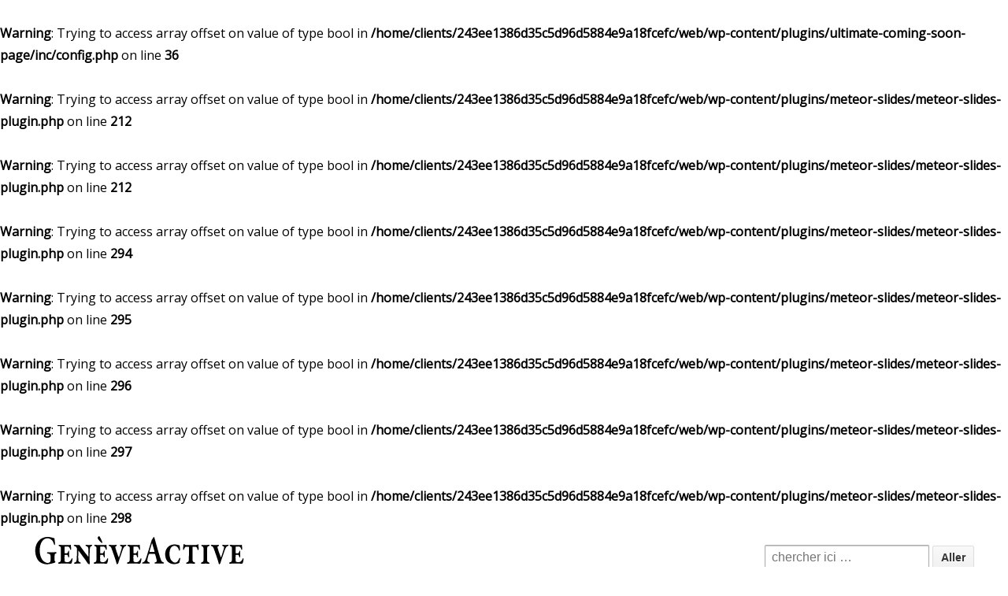

--- FILE ---
content_type: text/html; charset=UTF-8
request_url: https://www.geneveactive.ch/rencontres-theatrales/rencontres-2012/calendrier-des-rencontres/
body_size: 10568
content:
<br />
<b>Warning</b>:  Trying to access array offset on value of type bool in <b>/home/clients/243ee1386d35c5d96d5884e9a18fcefc/web/wp-content/plugins/ultimate-coming-soon-page/inc/config.php</b> on line <b>36</b><br />
<br />
<b>Warning</b>:  Trying to access array offset on value of type bool in <b>/home/clients/243ee1386d35c5d96d5884e9a18fcefc/web/wp-content/plugins/meteor-slides/meteor-slides-plugin.php</b> on line <b>212</b><br />
<br />
<b>Warning</b>:  Trying to access array offset on value of type bool in <b>/home/clients/243ee1386d35c5d96d5884e9a18fcefc/web/wp-content/plugins/meteor-slides/meteor-slides-plugin.php</b> on line <b>212</b><br />
<!doctype html>
<!--[if !IE]>      <html class="no-js non-ie" lang="fr-FR"> <![endif]-->
<!--[if IE 7 ]>    <html class="no-js ie7" lang="fr-FR"> <![endif]-->
<!--[if IE 8 ]>    <html class="no-js ie8" lang="fr-FR"> <![endif]-->
<!--[if IE 9 ]>    <html class="no-js ie9" lang="fr-FR"> <![endif]-->
<!--[if gt IE 9]><!--> <html class="no-js" lang="fr-FR"> <!--<![endif]-->
<!--[if lt IE 9]> 
 <script> document.createElement("mytext"); </script>
<![endif]-->
<head>

<meta charset="UTF-8" />
<meta name="viewport" content="width=device-width, user-scalable=no, initial-scale=1.0, minimum-scale=1.0, maximum-scale=1.0">

<title>Calendrier des rencontres &#124; Rencontres théâtrales 2012/13</title>

<link rel="profile" href="https://gmpg.org/xfn/11" />
<link rel="pingback" href="https://www.geneveactive.ch/rencontres-theatrales/xmlrpc.php" />

<link rel="stylesheet" type="text/css" href="https://fonts.googleapis.com/css?family=Open+Sans">
<br />
<b>Warning</b>:  Trying to access array offset on value of type bool in <b>/home/clients/243ee1386d35c5d96d5884e9a18fcefc/web/wp-content/plugins/meteor-slides/meteor-slides-plugin.php</b> on line <b>294</b><br />
<br />
<b>Warning</b>:  Trying to access array offset on value of type bool in <b>/home/clients/243ee1386d35c5d96d5884e9a18fcefc/web/wp-content/plugins/meteor-slides/meteor-slides-plugin.php</b> on line <b>295</b><br />
<br />
<b>Warning</b>:  Trying to access array offset on value of type bool in <b>/home/clients/243ee1386d35c5d96d5884e9a18fcefc/web/wp-content/plugins/meteor-slides/meteor-slides-plugin.php</b> on line <b>296</b><br />
<br />
<b>Warning</b>:  Trying to access array offset on value of type bool in <b>/home/clients/243ee1386d35c5d96d5884e9a18fcefc/web/wp-content/plugins/meteor-slides/meteor-slides-plugin.php</b> on line <b>297</b><br />
<br />
<b>Warning</b>:  Trying to access array offset on value of type bool in <b>/home/clients/243ee1386d35c5d96d5884e9a18fcefc/web/wp-content/plugins/meteor-slides/meteor-slides-plugin.php</b> on line <b>298</b><br />
<meta name='robots' content='max-image-preview:large' />
	<style>img:is([sizes="auto" i], [sizes^="auto," i]) { contain-intrinsic-size: 3000px 1500px }</style>
	<link rel="alternate" type="application/rss+xml" title="Rencontres théâtrales 2012/13 &raquo; Flux" href="https://www.geneveactive.ch/rencontres-theatrales/feed/" />
<link rel="alternate" type="application/rss+xml" title="Rencontres théâtrales 2012/13 &raquo; Flux des commentaires" href="https://www.geneveactive.ch/rencontres-theatrales/comments/feed/" />
<script type="text/javascript">
/* <![CDATA[ */
window._wpemojiSettings = {"baseUrl":"https:\/\/s.w.org\/images\/core\/emoji\/16.0.1\/72x72\/","ext":".png","svgUrl":"https:\/\/s.w.org\/images\/core\/emoji\/16.0.1\/svg\/","svgExt":".svg","source":{"concatemoji":"https:\/\/www.geneveactive.ch\/rencontres-theatrales\/wp-includes\/js\/wp-emoji-release.min.js?ver=5823f2d173bd7ab24a3f7f3901c182be"}};
/*! This file is auto-generated */
!function(s,n){var o,i,e;function c(e){try{var t={supportTests:e,timestamp:(new Date).valueOf()};sessionStorage.setItem(o,JSON.stringify(t))}catch(e){}}function p(e,t,n){e.clearRect(0,0,e.canvas.width,e.canvas.height),e.fillText(t,0,0);var t=new Uint32Array(e.getImageData(0,0,e.canvas.width,e.canvas.height).data),a=(e.clearRect(0,0,e.canvas.width,e.canvas.height),e.fillText(n,0,0),new Uint32Array(e.getImageData(0,0,e.canvas.width,e.canvas.height).data));return t.every(function(e,t){return e===a[t]})}function u(e,t){e.clearRect(0,0,e.canvas.width,e.canvas.height),e.fillText(t,0,0);for(var n=e.getImageData(16,16,1,1),a=0;a<n.data.length;a++)if(0!==n.data[a])return!1;return!0}function f(e,t,n,a){switch(t){case"flag":return n(e,"\ud83c\udff3\ufe0f\u200d\u26a7\ufe0f","\ud83c\udff3\ufe0f\u200b\u26a7\ufe0f")?!1:!n(e,"\ud83c\udde8\ud83c\uddf6","\ud83c\udde8\u200b\ud83c\uddf6")&&!n(e,"\ud83c\udff4\udb40\udc67\udb40\udc62\udb40\udc65\udb40\udc6e\udb40\udc67\udb40\udc7f","\ud83c\udff4\u200b\udb40\udc67\u200b\udb40\udc62\u200b\udb40\udc65\u200b\udb40\udc6e\u200b\udb40\udc67\u200b\udb40\udc7f");case"emoji":return!a(e,"\ud83e\udedf")}return!1}function g(e,t,n,a){var r="undefined"!=typeof WorkerGlobalScope&&self instanceof WorkerGlobalScope?new OffscreenCanvas(300,150):s.createElement("canvas"),o=r.getContext("2d",{willReadFrequently:!0}),i=(o.textBaseline="top",o.font="600 32px Arial",{});return e.forEach(function(e){i[e]=t(o,e,n,a)}),i}function t(e){var t=s.createElement("script");t.src=e,t.defer=!0,s.head.appendChild(t)}"undefined"!=typeof Promise&&(o="wpEmojiSettingsSupports",i=["flag","emoji"],n.supports={everything:!0,everythingExceptFlag:!0},e=new Promise(function(e){s.addEventListener("DOMContentLoaded",e,{once:!0})}),new Promise(function(t){var n=function(){try{var e=JSON.parse(sessionStorage.getItem(o));if("object"==typeof e&&"number"==typeof e.timestamp&&(new Date).valueOf()<e.timestamp+604800&&"object"==typeof e.supportTests)return e.supportTests}catch(e){}return null}();if(!n){if("undefined"!=typeof Worker&&"undefined"!=typeof OffscreenCanvas&&"undefined"!=typeof URL&&URL.createObjectURL&&"undefined"!=typeof Blob)try{var e="postMessage("+g.toString()+"("+[JSON.stringify(i),f.toString(),p.toString(),u.toString()].join(",")+"));",a=new Blob([e],{type:"text/javascript"}),r=new Worker(URL.createObjectURL(a),{name:"wpTestEmojiSupports"});return void(r.onmessage=function(e){c(n=e.data),r.terminate(),t(n)})}catch(e){}c(n=g(i,f,p,u))}t(n)}).then(function(e){for(var t in e)n.supports[t]=e[t],n.supports.everything=n.supports.everything&&n.supports[t],"flag"!==t&&(n.supports.everythingExceptFlag=n.supports.everythingExceptFlag&&n.supports[t]);n.supports.everythingExceptFlag=n.supports.everythingExceptFlag&&!n.supports.flag,n.DOMReady=!1,n.readyCallback=function(){n.DOMReady=!0}}).then(function(){return e}).then(function(){var e;n.supports.everything||(n.readyCallback(),(e=n.source||{}).concatemoji?t(e.concatemoji):e.wpemoji&&e.twemoji&&(t(e.twemoji),t(e.wpemoji)))}))}((window,document),window._wpemojiSettings);
/* ]]> */
</script>
<link rel='stylesheet' id='responsive-style-css' href='https://www.geneveactive.ch/rencontres-theatrales/wp-content/themes/responsive-child/style.css?ver=1.9.3.2' type='text/css' media='all' />
<style id='wp-emoji-styles-inline-css' type='text/css'>

	img.wp-smiley, img.emoji {
		display: inline !important;
		border: none !important;
		box-shadow: none !important;
		height: 1em !important;
		width: 1em !important;
		margin: 0 0.07em !important;
		vertical-align: -0.1em !important;
		background: none !important;
		padding: 0 !important;
	}
</style>
<link rel='stylesheet' id='wp-block-library-css' href='https://www.geneveactive.ch/rencontres-theatrales/wp-includes/css/dist/block-library/style.min.css?ver=5823f2d173bd7ab24a3f7f3901c182be' type='text/css' media='all' />
<style id='classic-theme-styles-inline-css' type='text/css'>
/*! This file is auto-generated */
.wp-block-button__link{color:#fff;background-color:#32373c;border-radius:9999px;box-shadow:none;text-decoration:none;padding:calc(.667em + 2px) calc(1.333em + 2px);font-size:1.125em}.wp-block-file__button{background:#32373c;color:#fff;text-decoration:none}
</style>
<style id='global-styles-inline-css' type='text/css'>
:root{--wp--preset--aspect-ratio--square: 1;--wp--preset--aspect-ratio--4-3: 4/3;--wp--preset--aspect-ratio--3-4: 3/4;--wp--preset--aspect-ratio--3-2: 3/2;--wp--preset--aspect-ratio--2-3: 2/3;--wp--preset--aspect-ratio--16-9: 16/9;--wp--preset--aspect-ratio--9-16: 9/16;--wp--preset--color--black: #000000;--wp--preset--color--cyan-bluish-gray: #abb8c3;--wp--preset--color--white: #ffffff;--wp--preset--color--pale-pink: #f78da7;--wp--preset--color--vivid-red: #cf2e2e;--wp--preset--color--luminous-vivid-orange: #ff6900;--wp--preset--color--luminous-vivid-amber: #fcb900;--wp--preset--color--light-green-cyan: #7bdcb5;--wp--preset--color--vivid-green-cyan: #00d084;--wp--preset--color--pale-cyan-blue: #8ed1fc;--wp--preset--color--vivid-cyan-blue: #0693e3;--wp--preset--color--vivid-purple: #9b51e0;--wp--preset--gradient--vivid-cyan-blue-to-vivid-purple: linear-gradient(135deg,rgba(6,147,227,1) 0%,rgb(155,81,224) 100%);--wp--preset--gradient--light-green-cyan-to-vivid-green-cyan: linear-gradient(135deg,rgb(122,220,180) 0%,rgb(0,208,130) 100%);--wp--preset--gradient--luminous-vivid-amber-to-luminous-vivid-orange: linear-gradient(135deg,rgba(252,185,0,1) 0%,rgba(255,105,0,1) 100%);--wp--preset--gradient--luminous-vivid-orange-to-vivid-red: linear-gradient(135deg,rgba(255,105,0,1) 0%,rgb(207,46,46) 100%);--wp--preset--gradient--very-light-gray-to-cyan-bluish-gray: linear-gradient(135deg,rgb(238,238,238) 0%,rgb(169,184,195) 100%);--wp--preset--gradient--cool-to-warm-spectrum: linear-gradient(135deg,rgb(74,234,220) 0%,rgb(151,120,209) 20%,rgb(207,42,186) 40%,rgb(238,44,130) 60%,rgb(251,105,98) 80%,rgb(254,248,76) 100%);--wp--preset--gradient--blush-light-purple: linear-gradient(135deg,rgb(255,206,236) 0%,rgb(152,150,240) 100%);--wp--preset--gradient--blush-bordeaux: linear-gradient(135deg,rgb(254,205,165) 0%,rgb(254,45,45) 50%,rgb(107,0,62) 100%);--wp--preset--gradient--luminous-dusk: linear-gradient(135deg,rgb(255,203,112) 0%,rgb(199,81,192) 50%,rgb(65,88,208) 100%);--wp--preset--gradient--pale-ocean: linear-gradient(135deg,rgb(255,245,203) 0%,rgb(182,227,212) 50%,rgb(51,167,181) 100%);--wp--preset--gradient--electric-grass: linear-gradient(135deg,rgb(202,248,128) 0%,rgb(113,206,126) 100%);--wp--preset--gradient--midnight: linear-gradient(135deg,rgb(2,3,129) 0%,rgb(40,116,252) 100%);--wp--preset--font-size--small: 13px;--wp--preset--font-size--medium: 20px;--wp--preset--font-size--large: 36px;--wp--preset--font-size--x-large: 42px;--wp--preset--spacing--20: 0.44rem;--wp--preset--spacing--30: 0.67rem;--wp--preset--spacing--40: 1rem;--wp--preset--spacing--50: 1.5rem;--wp--preset--spacing--60: 2.25rem;--wp--preset--spacing--70: 3.38rem;--wp--preset--spacing--80: 5.06rem;--wp--preset--shadow--natural: 6px 6px 9px rgba(0, 0, 0, 0.2);--wp--preset--shadow--deep: 12px 12px 50px rgba(0, 0, 0, 0.4);--wp--preset--shadow--sharp: 6px 6px 0px rgba(0, 0, 0, 0.2);--wp--preset--shadow--outlined: 6px 6px 0px -3px rgba(255, 255, 255, 1), 6px 6px rgba(0, 0, 0, 1);--wp--preset--shadow--crisp: 6px 6px 0px rgba(0, 0, 0, 1);}:where(.is-layout-flex){gap: 0.5em;}:where(.is-layout-grid){gap: 0.5em;}body .is-layout-flex{display: flex;}.is-layout-flex{flex-wrap: wrap;align-items: center;}.is-layout-flex > :is(*, div){margin: 0;}body .is-layout-grid{display: grid;}.is-layout-grid > :is(*, div){margin: 0;}:where(.wp-block-columns.is-layout-flex){gap: 2em;}:where(.wp-block-columns.is-layout-grid){gap: 2em;}:where(.wp-block-post-template.is-layout-flex){gap: 1.25em;}:where(.wp-block-post-template.is-layout-grid){gap: 1.25em;}.has-black-color{color: var(--wp--preset--color--black) !important;}.has-cyan-bluish-gray-color{color: var(--wp--preset--color--cyan-bluish-gray) !important;}.has-white-color{color: var(--wp--preset--color--white) !important;}.has-pale-pink-color{color: var(--wp--preset--color--pale-pink) !important;}.has-vivid-red-color{color: var(--wp--preset--color--vivid-red) !important;}.has-luminous-vivid-orange-color{color: var(--wp--preset--color--luminous-vivid-orange) !important;}.has-luminous-vivid-amber-color{color: var(--wp--preset--color--luminous-vivid-amber) !important;}.has-light-green-cyan-color{color: var(--wp--preset--color--light-green-cyan) !important;}.has-vivid-green-cyan-color{color: var(--wp--preset--color--vivid-green-cyan) !important;}.has-pale-cyan-blue-color{color: var(--wp--preset--color--pale-cyan-blue) !important;}.has-vivid-cyan-blue-color{color: var(--wp--preset--color--vivid-cyan-blue) !important;}.has-vivid-purple-color{color: var(--wp--preset--color--vivid-purple) !important;}.has-black-background-color{background-color: var(--wp--preset--color--black) !important;}.has-cyan-bluish-gray-background-color{background-color: var(--wp--preset--color--cyan-bluish-gray) !important;}.has-white-background-color{background-color: var(--wp--preset--color--white) !important;}.has-pale-pink-background-color{background-color: var(--wp--preset--color--pale-pink) !important;}.has-vivid-red-background-color{background-color: var(--wp--preset--color--vivid-red) !important;}.has-luminous-vivid-orange-background-color{background-color: var(--wp--preset--color--luminous-vivid-orange) !important;}.has-luminous-vivid-amber-background-color{background-color: var(--wp--preset--color--luminous-vivid-amber) !important;}.has-light-green-cyan-background-color{background-color: var(--wp--preset--color--light-green-cyan) !important;}.has-vivid-green-cyan-background-color{background-color: var(--wp--preset--color--vivid-green-cyan) !important;}.has-pale-cyan-blue-background-color{background-color: var(--wp--preset--color--pale-cyan-blue) !important;}.has-vivid-cyan-blue-background-color{background-color: var(--wp--preset--color--vivid-cyan-blue) !important;}.has-vivid-purple-background-color{background-color: var(--wp--preset--color--vivid-purple) !important;}.has-black-border-color{border-color: var(--wp--preset--color--black) !important;}.has-cyan-bluish-gray-border-color{border-color: var(--wp--preset--color--cyan-bluish-gray) !important;}.has-white-border-color{border-color: var(--wp--preset--color--white) !important;}.has-pale-pink-border-color{border-color: var(--wp--preset--color--pale-pink) !important;}.has-vivid-red-border-color{border-color: var(--wp--preset--color--vivid-red) !important;}.has-luminous-vivid-orange-border-color{border-color: var(--wp--preset--color--luminous-vivid-orange) !important;}.has-luminous-vivid-amber-border-color{border-color: var(--wp--preset--color--luminous-vivid-amber) !important;}.has-light-green-cyan-border-color{border-color: var(--wp--preset--color--light-green-cyan) !important;}.has-vivid-green-cyan-border-color{border-color: var(--wp--preset--color--vivid-green-cyan) !important;}.has-pale-cyan-blue-border-color{border-color: var(--wp--preset--color--pale-cyan-blue) !important;}.has-vivid-cyan-blue-border-color{border-color: var(--wp--preset--color--vivid-cyan-blue) !important;}.has-vivid-purple-border-color{border-color: var(--wp--preset--color--vivid-purple) !important;}.has-vivid-cyan-blue-to-vivid-purple-gradient-background{background: var(--wp--preset--gradient--vivid-cyan-blue-to-vivid-purple) !important;}.has-light-green-cyan-to-vivid-green-cyan-gradient-background{background: var(--wp--preset--gradient--light-green-cyan-to-vivid-green-cyan) !important;}.has-luminous-vivid-amber-to-luminous-vivid-orange-gradient-background{background: var(--wp--preset--gradient--luminous-vivid-amber-to-luminous-vivid-orange) !important;}.has-luminous-vivid-orange-to-vivid-red-gradient-background{background: var(--wp--preset--gradient--luminous-vivid-orange-to-vivid-red) !important;}.has-very-light-gray-to-cyan-bluish-gray-gradient-background{background: var(--wp--preset--gradient--very-light-gray-to-cyan-bluish-gray) !important;}.has-cool-to-warm-spectrum-gradient-background{background: var(--wp--preset--gradient--cool-to-warm-spectrum) !important;}.has-blush-light-purple-gradient-background{background: var(--wp--preset--gradient--blush-light-purple) !important;}.has-blush-bordeaux-gradient-background{background: var(--wp--preset--gradient--blush-bordeaux) !important;}.has-luminous-dusk-gradient-background{background: var(--wp--preset--gradient--luminous-dusk) !important;}.has-pale-ocean-gradient-background{background: var(--wp--preset--gradient--pale-ocean) !important;}.has-electric-grass-gradient-background{background: var(--wp--preset--gradient--electric-grass) !important;}.has-midnight-gradient-background{background: var(--wp--preset--gradient--midnight) !important;}.has-small-font-size{font-size: var(--wp--preset--font-size--small) !important;}.has-medium-font-size{font-size: var(--wp--preset--font-size--medium) !important;}.has-large-font-size{font-size: var(--wp--preset--font-size--large) !important;}.has-x-large-font-size{font-size: var(--wp--preset--font-size--x-large) !important;}
:where(.wp-block-post-template.is-layout-flex){gap: 1.25em;}:where(.wp-block-post-template.is-layout-grid){gap: 1.25em;}
:where(.wp-block-columns.is-layout-flex){gap: 2em;}:where(.wp-block-columns.is-layout-grid){gap: 2em;}
:root :where(.wp-block-pullquote){font-size: 1.5em;line-height: 1.6;}
</style>
<link rel='stylesheet' id='contact-form-7-css' href='https://www.geneveactive.ch/rencontres-theatrales/wp-content/plugins/contact-form-7/includes/css/styles.css?ver=6.1.3' type='text/css' media='all' />
<link rel='stylesheet' id='meteor-slides-css' href='https://www.geneveactive.ch/rencontres-theatrales/wp-content/plugins/meteor-slides/css/meteor-slides.css?ver=1.0' type='text/css' media='all' />
<link rel='stylesheet' id='responsive-media-queries-css' href='https://www.geneveactive.ch/rencontres-theatrales/wp-content/themes/responsive/core/css/style.css?ver=1.9.3.4' type='text/css' media='all' />
<script type="text/javascript" src="https://www.geneveactive.ch/rencontres-theatrales/wp-includes/js/jquery/jquery.min.js?ver=3.7.1" id="jquery-core-js"></script>
<script type="text/javascript" src="https://www.geneveactive.ch/rencontres-theatrales/wp-includes/js/jquery/jquery-migrate.min.js?ver=3.4.1" id="jquery-migrate-js"></script>
<script type="text/javascript" src="https://www.geneveactive.ch/rencontres-theatrales/wp-content/plugins/font-resizer/js/jquery.cookie.js?ver=5823f2d173bd7ab24a3f7f3901c182be" id="fontResizerCookie-js"></script>
<script type="text/javascript" src="https://www.geneveactive.ch/rencontres-theatrales/wp-content/plugins/font-resizer/js/jquery.fontsize.js?ver=5823f2d173bd7ab24a3f7f3901c182be" id="fontResizer-js"></script>
<script type="text/javascript" src="https://www.geneveactive.ch/rencontres-theatrales/wp-content/plugins/font-resizer/js/main.js?ver=5823f2d173bd7ab24a3f7f3901c182be" id="fontResizerPlugin-js"></script>
<script type="text/javascript" src="https://www.geneveactive.ch/rencontres-theatrales/wp-content/plugins/meteor-slides/js/jquery.cycle.all.js?ver=5823f2d173bd7ab24a3f7f3901c182be" id="jquery-cycle-js"></script>
<script type="text/javascript" src="https://www.geneveactive.ch/rencontres-theatrales/wp-content/plugins/meteor-slides/js/jquery.metadata.v2.js?ver=5823f2d173bd7ab24a3f7f3901c182be" id="jquery-metadata-js"></script>
<script type="text/javascript" src="https://www.geneveactive.ch/rencontres-theatrales/wp-content/plugins/meteor-slides/js/jquery.touchwipe.1.1.1.js?ver=5823f2d173bd7ab24a3f7f3901c182be" id="jquery-touchwipe-js"></script>
<script type="text/javascript" id="meteorslides-script-js-extra">
/* <![CDATA[ */
var meteorslidessettings = {"meteorslideshowspeed":"0","meteorslideshowduration":"0","meteorslideshowheight":null,"meteorslideshowwidth":null,"meteorslideshowtransition":null};
/* ]]> */
</script>
<script type="text/javascript" src="https://www.geneveactive.ch/rencontres-theatrales/wp-content/plugins/meteor-slides/js/slideshow.js?ver=5823f2d173bd7ab24a3f7f3901c182be" id="meteorslides-script-js"></script>
<script type="text/javascript" src="https://www.geneveactive.ch/rencontres-theatrales/wp-content/themes/responsive/core/js/responsive-modernizr.js?ver=2.6.1" id="modernizr-js"></script>
<script type="text/javascript" src="https://www.geneveactive.ch/rencontres-theatrales/wp-content/plugins/google-analyticator/external-tracking.min.js?ver=6.5.7" id="ga-external-tracking-js"></script>
<link rel="https://api.w.org/" href="https://www.geneveactive.ch/rencontres-theatrales/wp-json/" /><link rel="alternate" title="JSON" type="application/json" href="https://www.geneveactive.ch/rencontres-theatrales/wp-json/wp/v2/pages/3208" /><link rel="EditURI" type="application/rsd+xml" title="RSD" href="https://www.geneveactive.ch/rencontres-theatrales/xmlrpc.php?rsd" />
<link rel="canonical" href="https://www.geneveactive.ch/rencontres-theatrales/rencontres-2012/calendrier-des-rencontres/" />
<link rel="alternate" title="oEmbed (JSON)" type="application/json+oembed" href="https://www.geneveactive.ch/rencontres-theatrales/wp-json/oembed/1.0/embed?url=https%3A%2F%2Fwww.geneveactive.ch%2Frencontres-theatrales%2Frencontres-2012%2Fcalendrier-des-rencontres%2F" />
<link rel="alternate" title="oEmbed (XML)" type="text/xml+oembed" href="https://www.geneveactive.ch/rencontres-theatrales/wp-json/oembed/1.0/embed?url=https%3A%2F%2Fwww.geneveactive.ch%2Frencontres-theatrales%2Frencontres-2012%2Fcalendrier-des-rencontres%2F&#038;format=xml" />
<!-- We need this for debugging -->
<!-- Responsive 1.9.3.4 -->
<!-- Responsive Child 1.1 -->
<style type="text/css">.broken_link, a.broken_link {
	text-decoration: line-through;
}</style><style type="text/css" id="custom-background-css">
body.custom-background { background-color: #ffffff; }
</style>
	<!-- Google Analytics Tracking by Google Analyticator 6.5.7 -->
<script type="text/javascript">
    var analyticsFileTypes = [];
    var analyticsSnippet = 'enabled';
    var analyticsEventTracking = 'enabled';
</script>
<script type="text/javascript">
	var _gaq = _gaq || [];
  
	_gaq.push(['_setAccount', 'UA-45270393-1']);
    _gaq.push(['_addDevId', 'i9k95']); // Google Analyticator App ID with Google
	_gaq.push(['_trackPageview']);

	(function() {
		var ga = document.createElement('script'); ga.type = 'text/javascript'; ga.async = true;
		                ga.src = ('https:' == document.location.protocol ? 'https://ssl' : 'http://www') + '.google-analytics.com/ga.js';
		                var s = document.getElementsByTagName('script')[0]; s.parentNode.insertBefore(ga, s);
	})();
</script>
</head>

<body data-rsssl=1 class="wp-singular page-template-default page page-id-3208 page-child parent-pageid-2990 custom-background wp-theme-responsive wp-child-theme-responsive-child metaslider-plugin">
                 
<div id="container" class="hfeed">
         
        <div id="header">

		    
                
       
	               
        <div id="logo">
            <a href="https://www.geneveactive.ch/"><img src="https://www.geneveactive.ch/rencontres-theatrales/wp-content/uploads/sites/5/2013/09/gvac_logo.gif" width="293" height="88" alt="Rencontres théâtrales 2012/13" /></a>
        </div><!-- end of #logo -->
        
    
        
        	    <div id="top-widget" class="top-widget">
                
                        
            <div id="search-2" class="widget_search">	<form method="get" id="searchform" action="https://www.geneveactive.ch/rencontres-theatrales/">
		<input type="text" class="field" name="s" id="s" placeholder="chercher ici &hellip;" />
		<input type="submit" class="submit" name="submit" id="searchsubmit" value="Aller"  />
	</form></div>
            
            </div><!-- end of #top-widget -->
					<div class="main-nav"><ul id="menu-rt2012" class="menu"><li id="menu-item-6454" class="menu-item menu-item-type-custom menu-item-object-custom current-menu-ancestor current-menu-parent menu-item-has-children menu-item-6454"><a href="https://www.geneveactive.ch/rencontres-theatrales/rencontres-theatrales/rencontrestheatrales/">Rencontres théâtrales 2012/13</a>
<ul class="sub-menu">
	<li id="menu-item-6451" class="menu-item menu-item-type-post_type menu-item-object-page current-menu-item page_item page-item-3208 current_page_item menu-item-6451"><a href="https://www.geneveactive.ch/rencontres-theatrales/rencontres-2012/calendrier-des-rencontres/" aria-current="page">Calendrier des rencontres</a></li>
	<li id="menu-item-6452" class="menu-item menu-item-type-post_type menu-item-object-page menu-item-home menu-item-6452"><a href="https://www.geneveactive.ch/rencontres-theatrales/">Lancement des Rencontres théâtrales 2012/13</a></li>
	<li id="menu-item-6453" class="menu-item menu-item-type-post_type menu-item-object-page menu-item-6453"><a href="https://www.geneveactive.ch/rencontres-theatrales/rencontres-2012/theatre-et-cite/">1. Théâtre et cité &#8211; 24 sept.</a></li>
	<li id="menu-item-6450" class="menu-item menu-item-type-post_type menu-item-object-page menu-item-6450"><a href="https://www.geneveactive.ch/rencontres-theatrales/rencontres-2012/missions-des-theatres-publics/">2. Missions des théâtres « publics » ? &#8211;  2 oct.</a></li>
	<li id="menu-item-6449" class="menu-item menu-item-type-post_type menu-item-object-page menu-item-6449"><a href="https://www.geneveactive.ch/rencontres-theatrales/rencontres-2012/soutiens-aux-compagnies-et-theatres-independants/">3. Soutiens aux compagnies et théâtres indépendants &#8211; 17 oct.</a></li>
	<li id="menu-item-6448" class="menu-item menu-item-type-post_type menu-item-object-page menu-item-6448"><a href="https://www.geneveactive.ch/rencontres-theatrales/rencontres-2012/metiers-du-theatre/">4. Les métiers du théâtre &#8211; 1er nov.</a></li>
	<li id="menu-item-6447" class="menu-item menu-item-type-post_type menu-item-object-page menu-item-6447"><a href="https://www.geneveactive.ch/rencontres-theatrales/rencontres-2012/nouvelle-comedie/">5. La nouvelle Comédie &#8211; 30 nov.</a></li>
	<li id="menu-item-6446" class="menu-item menu-item-type-post_type menu-item-object-page menu-item-6446"><a href="https://www.geneveactive.ch/rencontres-theatrales/rencontres-2012/democratisation-et-mediation-de-la-culture/">6. Pour des théâtres ouverts ! Démocratisation et médiation de la culture &#8211; 31 janv. 2013</a></li>
	<li id="menu-item-6445" class="menu-item menu-item-type-post_type menu-item-object-page menu-item-6445"><a href="https://www.geneveactive.ch/rencontres-theatrales/rencontres-2012/rayonnement_du_theatre_romand/">7. Rayonnement du théâtre romand &#8211; 27 fév. 2013, Lausanne</a></li>
	<li id="menu-item-6444" class="menu-item menu-item-type-post_type menu-item-object-page menu-item-6444"><a href="https://www.geneveactive.ch/rencontres-theatrales/rencontres-2012/epilogue/">8. Rencontres théâtrales : Epilogue &#8211; 23 mars 2013</a></li>
</ul>
</li>
<li id="menu-item-6443" class="menu-item menu-item-type-post_type menu-item-object-page menu-item-has-children menu-item-6443"><a href="https://www.geneveactive.ch/rencontres-theatrales/rencontres-2012/rencontres-theatrales-contributions/">Interventions du magistrat</a>
<ul class="sub-menu">
	<li id="menu-item-6613" class="menu-item menu-item-type-post_type menu-item-object-post menu-item-6613"><a href="https://www.geneveactive.ch/rencontres-theatrales/vers-une-approche-ouverte-des-arts-de-la-scene-sami-kanaan/">Sami Kanaan : Vers une approche ouverte des arts de la scène !</a></li>
	<li id="menu-item-6612" class="menu-item menu-item-type-post_type menu-item-object-post menu-item-6612"><a href="https://www.geneveactive.ch/rencontres-theatrales/sami-kanaan-elargir-les-horizons-culturels/">Sami Kanaan : Élargir les horizons culturels</a></li>
	<li id="menu-item-6625" class="menu-item menu-item-type-post_type menu-item-object-post menu-item-6625"><a href="https://www.geneveactive.ch/rencontres-theatrales/theatre-et-cite-pourquoi-en-parler/">Sami Kanaan : Théâtre et cité, pourquoi en parler ?</a></li>
	<li id="menu-item-6611" class="menu-item menu-item-type-post_type menu-item-object-post menu-item-6611"><a href="https://www.geneveactive.ch/rencontres-theatrales/missions-pour-les-theatres-genevois-mission-impossible/">Sami Kanaan : Missions pour les théâtres genevois, mission impossible ?</a></li>
	<li id="menu-item-6620" class="menu-item menu-item-type-post_type menu-item-object-post menu-item-6620"><a href="https://www.geneveactive.ch/rencontres-theatrales/soutenir-les-differences-artistiques/">Sami Kanaan : Soutenir les différences artistiques</a></li>
	<li id="menu-item-6610" class="menu-item menu-item-type-post_type menu-item-object-post menu-item-6610"><a href="https://www.geneveactive.ch/rencontres-theatrales/sami-kanaan-diversite-et-precarite-des-metiers-du-theatre/">Sami Kanaan : Diversité et précarité des métiers du théâtre</a></li>
	<li id="menu-item-6609" class="menu-item menu-item-type-post_type menu-item-object-post menu-item-6609"><a href="https://www.geneveactive.ch/rencontres-theatrales/sami-kanaan-nouvelle-comedie-le-travail-a-commence/">Sami Kanaan : Nouvelle Comédie, le travail a commencé !</a></li>
	<li id="menu-item-6608" class="menu-item menu-item-type-post_type menu-item-object-post menu-item-6608"><a href="https://www.geneveactive.ch/rencontres-theatrales/geneve-budget-theatre-vote/">Sami Kanaan : Le budget pour le théâtre a été voté !</a></li>
	<li id="menu-item-6623" class="menu-item menu-item-type-post_type menu-item-object-post menu-item-6623"><a href="https://www.geneveactive.ch/rencontres-theatrales/theatres-et-population/">Sami Kanaan : Théâtres et population</a></li>
	<li id="menu-item-6607" class="menu-item menu-item-type-post_type menu-item-object-post menu-item-6607"><a href="https://www.geneveactive.ch/rencontres-theatrales/sami-kanaan-diffuser-exporter-rayonner-cooperer/">Sami Kanaan : Diffuser, exporter, rayonner ? Coopérer !</a></li>
	<li id="menu-item-6644" class="menu-item menu-item-type-post_type menu-item-object-post menu-item-6644"><a href="https://www.geneveactive.ch/rencontres-theatrales/bilan-des-rencontres-theatrales-201213/">Bilan des Rencontres théâtrales 2012/13</a></li>
</ul>
</li>
<li id="menu-item-6426" class="menu-item menu-item-type-post_type menu-item-object-page menu-item-has-children menu-item-6426"><a href="https://www.geneveactive.ch/rencontres-theatrales/accueil-2/">Contributions</a>
<ul class="sub-menu">
	<li id="menu-item-6638" class="menu-item menu-item-type-post_type menu-item-object-post menu-item-6638"><a href="https://www.geneveactive.ch/rencontres-theatrales/le-theatre-est-son-propre-et-meilleur-mediateur/">Le théâtre est son propre et meilleur médiateur. Yi-hua WU</a></li>
	<li id="menu-item-6636" class="menu-item menu-item-type-post_type menu-item-object-post menu-item-6636"><a href="https://www.geneveactive.ch/rencontres-theatrales/gabriel-alvarez-lettre-ouverte-aux-rencontres-theatrales/">Lettre ouverte aux Rencontres théâtrales</a></li>
	<li id="menu-item-6637" class="menu-item menu-item-type-post_type menu-item-object-post menu-item-6637"><a href="https://www.geneveactive.ch/rencontres-theatrales/le-public-ou-les-publics/">Le public ou les publics ? Marco Polli</a></li>
	<li id="menu-item-6639" class="menu-item menu-item-type-post_type menu-item-object-post menu-item-6639"><a href="https://www.geneveactive.ch/rencontres-theatrales/democratie-marche-et-creation/">Démocratie, Marché et Création, par Gabriel Alvarez</a></li>
</ul>
</li>
<li id="menu-item-6640" class="menu-item menu-item-type-custom menu-item-object-custom menu-item-6640"><a href="http://www.geneveactive.ch/rencontre-arts-de-la-scene/">Rencontre avec les arts de la scène 2014</a></li>
</ul></div>                
            
			 
    </div><!-- end of #header -->
    	<!-- begin of banner -->
				<div id='page_banner'>
			<img src="https://www.geneveactive.ch/wp-content/uploads/2012/05/banner_rt1.jpg">		</div>
		<!-- end of banner -->
	 
	    <div id="wrapper" class="clearfix">
				
<div id="content" class="grid col-620">
        
	
		        
        <div class="breadcrumb-list" xmlns:v="http://rdf.data-vocabulary.org/#"><span class="breadcrumb" typeof="v:Breadcrumb"><a rel="v:url" property="v:title" href="https://www.geneveactive.ch/rencontres-theatrales/">Accueil</a></span> <span class="chevron">&#8250;</span> <span class="breadcrumb" typeof="v:Breadcrumb"><a rel="v:url" property="v:title" href="https://www.geneveactive.ch/rencontres-theatrales/rencontres-2012/">Rencontres théâtrales 2012/13</a></span> <span class="chevron">&#8250;</span> <span class="breadcrumb-current">Calendrier des rencontres</span></div>        
						<div id="post-3208" class="post-3208 page type-page status-publish hentry">       
				
                
<h1 class="entry-title post-title">Calendrier des rencontres</h1>

 
				<ul class="ct-font-resizer"><li class="fontResizer ct-font-resizer-element" style="text-align: center; font-weight: bold;"><a class="fontResizer_minus ct-font-resizer-minus" href="#" title="Decrease font size" style="font-size: 0.7em;">A</a> <a class="fontResizer_reset ct-font-resizer-reset" href="#" title="Reset font size">A</a> <a class="fontResizer_add ct-font-resizer-plus" href="#" title="Increase font size" style="font-size: 1.2em;">A</a> <input type="hidden" id="fontResizer_value" value="body" /><input type="hidden" id="fontResizer_ownid" value="" /><input type="hidden" id="fontResizer_ownelement" value="" /><input type="hidden" id="fontResizer_resizeSteps" value="1.6" /><input type="hidden" id="fontResizer_cookieTime" value="31" /><input type="hidden" id="fontResizer_maxFontsize" value="" /><input type="hidden" id="fontResizer_minFontsize" value="" /></li></ul>                
                <div class="post-entry">
                    <ul>
<li><a href="https://www.geneveactive.ch/rencontres-theatrales/rencontres-theatrales/theatre-et-cite/"><strong><span style="text-decoration: underline;">Théâtre et cité </span></strong></a><br />
Lundi 24 septembre 2012<br />
<em>A quelle fin la démocratie attribue-t-elle des moyens à la culture ? Quel théâtre, quels types de projets, quels artistes doivent être soutenus ?</em></li>
</ul>
<ul>
<li><a href="https://www.geneveactive.ch/rencontres-theatrales/rencontres-theatrales/missions-des-theatres-publics/"><strong><span style="text-decoration: underline;">Missions des théâtres « publics »</span></strong></a><br />
Mardi 2 octobre 2012<br />
<em>Comment définir une politique théâtrale ? Les institutions ont-elles, doivent-elles avoir des profils par-delà les changements de direction ?Quelles sont leurs missions envers la population, la profession ? Quelle articulation avec les lieux indépendants, associatifs, privés ?</em></li>
</ul>
<ul>
<li><a href="https://www.geneveactive.ch/rencontres-theatrales/rencontres-theatrales/soutiens-aux-compagnies-et-theatres-independants/"><strong><span style="text-decoration: underline;">Soutiens aux compagnies et théâtres indépendants</span></strong></a><br />
Mercredi 17 octobre 2012<br />
<em>Quelle place les lieux indépendants occupent-ils dans la politique culturelle de la ville ? Faut-il soutenir les compagnies et les troupes par des conventions ? Comment renforcer et accompagner le développement de la création locale ? De nouveaux outils de soutien doivent-ils être imaginés ? Comment se positionner face à l’évolution des demandes de subvention ? L’enchevêtrement des soutiens financiers conduit-il à la précarisation ?</em></li>
</ul>
<ul>
<li><a href="https://www.geneveactive.ch/rencontres-theatrales/rencontres-theatrales/metiers-du-theatre/"><strong><span style="text-decoration: underline;">Les métiers du théâtre </span></strong></a><br />
Jeudi 1er novembre 2012<br />
<em>Conditions de travail, conditions de création : Quelle est la situation aujourd’hui ? Quelles sont les revendications de la profession ? Quelles pistes pour une meilleure protection sociale ?</em></li>
</ul>
<ul>
<li><a href="https://www.geneveactive.ch/rencontres-theatrales/rencontres-theatrales/nouvelle-comedie/"><strong><span style="text-decoration: underline;">La nouvelle Comédie</span></strong></a><br />
Vendredi 30 novembre 2012<br />
<em>Quel apport la nouvelle Comédie représentera-t-elle pour le paysage culturel genevois, romand et transfrontalier ? Est-elle une opportunité pour renforcer l’ensemble des institutions théâtrales ? Fera-t-elle concurrence aux théâtres existants ?</em></li>
</ul>
<ul>
<li><a href="https://www.geneveactive.ch/rencontres-theatrales/rencontres-theatrales/democratisation-et-mediation-de-la-culture/"><strong><span style="text-decoration: underline;">Pour des théâtres ouverts ! Démocratisation et médiation de la culture</span></strong></a><br />
31 janvier 2013<br />
<em>Quels sont les obstacles actuels à la démocratisation culturelle ? Quelle culture démocratiser ? De qui cette démocratisation est-elle l’affaire ? Quels outils privilégier ?</em></li>
</ul>
<ul>
<li><a href="https://www.geneveactive.ch/rencontres-theatrales/rencontres-theatrales/rayonnement_du_theatre_romand/"><strong><span style="text-decoration: underline;">Rayonnement du théâtre romand</span></strong></a><br />
Mercredi 27 Février 2013<br />
<em>La création théâtrale romande rayonne-t-elle actuellement ? Comment densifier le réseau des tournées ? Quelles collaborations entre producteurs, institutions professionnelles, communes, cantons et Pro Helvetia ? Quelles coopérations entre les villes et les cantons de Suisse romande? Avec les organismes de diffusion au niveau romand? Avec l&rsquo;étranger?</em></li>
</ul>
<ul>
<li><a href="https://www.geneveactive.ch/rencontres-theatrales/rencontres-theatrales/epilogue/"><strong><span style="text-decoration: underline;">Epilogue: le partenariat entre collectivités publiques et artistes</span></strong></a><br />
Samedi 23 Mars 2013<br />
<em>Consultation, concertation, information, à quel niveau se joue la collaboration entre les collectivités publiques et les artistes ? Quels sont les modèles existants ? Comment travailler ensemble ?</em></li>
</ul>
<p><strong>Enregistrements des débats : les enregistrements des rencontres sont disponibles au format audio ou vidéo sur les pages correspondantes.<br />
</strong></p>
                                    </div><!-- end of .post-entry -->
            
				
           

<div class="post-edit"></div>  				               
				      
			</div><!-- end of #post-3208 -->       
			            
						



			            
          
      
</div><!-- end of #content -->


<div id="widgets" class="grid col-300 fit">
			
		
		<div id="recent-posts-2" class="widget-wrapper widget_recent_entries">
		<div class="widget-title">Articles récents</div>
		<ul>
											<li>
					<a href="https://www.geneveactive.ch/rencontres-theatrales/bilan-des-rencontres-theatrales-201213/">Bilan des Rencontres théâtrales 2012/13</a>
									</li>
											<li>
					<a href="https://www.geneveactive.ch/rencontres-theatrales/sami-kanaan-diffuser-exporter-rayonner-cooperer/">Sami Kanaan : Diffuser, exporter, rayonner ? Coopérer !</a>
									</li>
											<li>
					<a href="https://www.geneveactive.ch/rencontres-theatrales/theatres-et-population/">Sami Kanaan : Théâtres et population</a>
									</li>
											<li>
					<a href="https://www.geneveactive.ch/rencontres-theatrales/gabriel-alvarez-lettre-ouverte-aux-rencontres-theatrales/">Lettre ouverte aux Rencontres théâtrales</a>
									</li>
											<li>
					<a href="https://www.geneveactive.ch/rencontres-theatrales/geneve-budget-theatre-vote/">Sami Kanaan : Le budget pour le théâtre a été voté !</a>
									</li>
					</ul>

		</div><div id="recent-comments-2" class="widget-wrapper widget_recent_comments"><div class="widget-title">Commentaires récents</div><ul id="recentcomments"><li class="recentcomments"><span class="comment-author-link">Ivan MARTIN</span> dans <a href="https://www.geneveactive.ch/rencontres-theatrales/gabriel-alvarez-lettre-ouverte-aux-rencontres-theatrales/#comment-231">Lettre ouverte aux Rencontres théâtrales</a></li><li class="recentcomments"><span class="comment-author-link">Ivan MARTIN</span> dans <a href="https://www.geneveactive.ch/rencontres-theatrales/rencontres-2012/epilogue/#comment-175">8. Rencontres théâtrales : Epilogue &#8211; 23 mars 2013</a></li><li class="recentcomments"><span class="comment-author-link">Jacques Michel</span> dans <a href="https://www.geneveactive.ch/rencontres-theatrales/#comment-120">Lancement des Rencontres théâtrales 2012/13</a></li><li class="recentcomments"><span class="comment-author-link">Alvarez</span> dans <a href="https://www.geneveactive.ch/rencontres-theatrales/rencontres-2012/rayonnement_du_theatre_romand/#comment-174">7. Rayonnement du théâtre romand &#8211; 27 fév. 2013, Lausanne</a></li><li class="recentcomments"><span class="comment-author-link">Guadalupe X. Ryan</span> dans <a href="https://www.geneveactive.ch/rencontres-theatrales/theatres-et-population/#comment-230">Sami Kanaan : Théâtres et population</a></li></ul></div><div id="archives-2" class="widget-wrapper widget_archive"><div class="widget-title">Archives</div>
			<ul>
					<li><a href='https://www.geneveactive.ch/rencontres-theatrales/2014/09/'>septembre 2014</a></li>
	<li><a href='https://www.geneveactive.ch/rencontres-theatrales/2013/02/'>février 2013</a></li>
	<li><a href='https://www.geneveactive.ch/rencontres-theatrales/2013/01/'>janvier 2013</a></li>
	<li><a href='https://www.geneveactive.ch/rencontres-theatrales/2012/12/'>décembre 2012</a></li>
	<li><a href='https://www.geneveactive.ch/rencontres-theatrales/2012/11/'>novembre 2012</a></li>
	<li><a href='https://www.geneveactive.ch/rencontres-theatrales/2012/10/'>octobre 2012</a></li>
	<li><a href='https://www.geneveactive.ch/rencontres-theatrales/2012/09/'>septembre 2012</a></li>
	<li><a href='https://www.geneveactive.ch/rencontres-theatrales/2012/08/'>août 2012</a></li>
	<li><a href='https://www.geneveactive.ch/rencontres-theatrales/2012/07/'>juillet 2012</a></li>
	<li><a href='https://www.geneveactive.ch/rencontres-theatrales/2012/06/'>juin 2012</a></li>
	<li><a href='https://www.geneveactive.ch/rencontres-theatrales/2012/05/'>mai 2012</a></li>
			</ul>

			</div>
	</div><!-- end of #widgets -->
		    </div><!-- end of #wrapper -->
    </div><!-- end of #container -->

<div id="footer" class="clearfix">
	
    <div id="footer-wrapper">
    
        <div class="grid col-940">
        
        <div class="grid col-540">
		         </div><!-- end of col-540 -->
         
         <div class="grid col-380 fit">
         <ul class="social-icons"></ul><!-- end of .social-icons -->         </div><!-- end of col-380 fit -->
         
         </div><!-- end of col-940 -->
                             
        <div class="grid col-380 copyright">
            <a href="https://www.geneveactive.ch/">
			<img src="https://www.geneveactive.ch/rencontres-theatrales/wp-content/themes/responsive-child/core/images/gvactitle.png" alt="footer logo">			</a>
        </div><!-- end of .copyright -->
        
        <div class="grid col-220 scroll-top"><a href="#scroll-top" title="retour en haut">&uarr;</a></div>
        
        <div class="grid col-300 fit powered">
            <span>&copy;<a href="https://www.geneveactive.ch/" title="Rencontres théâtrales 2012/13">Rencontres théâtrales 2012/13</a>
			<span>2005-2025. Tous droits de reproduction et de diffusion réservés.</span></span>
			<div class="designed">designed by ECnet</div>
		</div><!-- end .powered -->
        
    </div><!-- end #footer-wrapper -->
    
	</div><!-- end #footer -->

<script type="speculationrules">
{"prefetch":[{"source":"document","where":{"and":[{"href_matches":"\/rencontres-theatrales\/*"},{"not":{"href_matches":["\/rencontres-theatrales\/wp-*.php","\/rencontres-theatrales\/wp-admin\/*","\/rencontres-theatrales\/wp-content\/uploads\/sites\/5\/*","\/rencontres-theatrales\/wp-content\/*","\/rencontres-theatrales\/wp-content\/plugins\/*","\/rencontres-theatrales\/wp-content\/themes\/responsive-child\/*","\/rencontres-theatrales\/wp-content\/themes\/responsive\/*","\/rencontres-theatrales\/*\\?(.+)"]}},{"not":{"selector_matches":"a[rel~=\"nofollow\"]"}},{"not":{"selector_matches":".no-prefetch, .no-prefetch a"}}]},"eagerness":"conservative"}]}
</script>
<script type="text/javascript" src="https://www.geneveactive.ch/rencontres-theatrales/wp-includes/js/dist/hooks.min.js?ver=4d63a3d491d11ffd8ac6" id="wp-hooks-js"></script>
<script type="text/javascript" src="https://www.geneveactive.ch/rencontres-theatrales/wp-includes/js/dist/i18n.min.js?ver=5e580eb46a90c2b997e6" id="wp-i18n-js"></script>
<script type="text/javascript" id="wp-i18n-js-after">
/* <![CDATA[ */
wp.i18n.setLocaleData( { 'text direction\u0004ltr': [ 'ltr' ] } );
/* ]]> */
</script>
<script type="text/javascript" src="https://www.geneveactive.ch/rencontres-theatrales/wp-content/plugins/contact-form-7/includes/swv/js/index.js?ver=6.1.3" id="swv-js"></script>
<script type="text/javascript" id="contact-form-7-js-translations">
/* <![CDATA[ */
( function( domain, translations ) {
	var localeData = translations.locale_data[ domain ] || translations.locale_data.messages;
	localeData[""].domain = domain;
	wp.i18n.setLocaleData( localeData, domain );
} )( "contact-form-7", {"translation-revision-date":"2025-02-06 12:02:14+0000","generator":"GlotPress\/4.0.1","domain":"messages","locale_data":{"messages":{"":{"domain":"messages","plural-forms":"nplurals=2; plural=n > 1;","lang":"fr"},"This contact form is placed in the wrong place.":["Ce formulaire de contact est plac\u00e9 dans un mauvais endroit."],"Error:":["Erreur\u00a0:"]}},"comment":{"reference":"includes\/js\/index.js"}} );
/* ]]> */
</script>
<script type="text/javascript" id="contact-form-7-js-before">
/* <![CDATA[ */
var wpcf7 = {
    "api": {
        "root": "https:\/\/www.geneveactive.ch\/rencontres-theatrales\/wp-json\/",
        "namespace": "contact-form-7\/v1"
    },
    "cached": 1
};
/* ]]> */
</script>
<script type="text/javascript" src="https://www.geneveactive.ch/rencontres-theatrales/wp-content/plugins/contact-form-7/includes/js/index.js?ver=6.1.3" id="contact-form-7-js"></script>
<script type="text/javascript" src="https://www.geneveactive.ch/rencontres-theatrales/wp-content/themes/responsive/core/js/responsive-scripts.js?ver=1.2.4" id="responsive-scripts-js"></script>
<script type="text/javascript" id="wp_slimstat-js-extra">
/* <![CDATA[ */
var SlimStatParams = {"transport":"ajax","ajaxurl_rest":"https:\/\/www.geneveactive.ch\/rencontres-theatrales\/wp-json\/slimstat\/v1\/hit","ajaxurl_ajax":"https:\/\/www.geneveactive.ch\/rencontres-theatrales\/wp-admin\/admin-ajax.php","ajaxurl_adblock":"https:\/\/www.geneveactive.ch\/rencontres-theatrales\/request\/670c76cd7237b228c62ff0e7f72bd7de\/","ajaxurl":"https:\/\/www.geneveactive.ch\/rencontres-theatrales\/wp-admin\/admin-ajax.php","baseurl":"\/rencontres-theatrales","dnt":"noslimstat,ab-item","id":"295954.b0c44cac7eb778c9c01d21db36ec569a","wp_rest_nonce":"d48323499b"};
/* ]]> */
</script>
<script defer type="text/javascript" src="https://www.geneveactive.ch/rencontres-theatrales/wp-content/plugins/wp-slimstat/wp-slimstat.min.js?ver=5.3.1" id="wp_slimstat-js"></script>
</body>
</html>

--- FILE ---
content_type: text/css
request_url: https://www.geneveactive.ch/rencontres-theatrales/wp-content/themes/responsive-child/style.css?ver=1.9.3.2
body_size: 2650
content:
/* 
Theme Name: Responsive Child
Theme URI: http://themeid.com/responsive-theme/ 
Description: Responsive Theme is a flexible foundation with fluid grid system that adapts your website to mobile devices and the desktop or any other viewing environment. Theme features 9 Page Templates, 11 Widget Areas, 6 Template Layouts, 4 Menu Positions and more. Powerful but simple Theme Options for full CMS control with easy Logo Upload, Social Networking and Webmaster Tools etc. Responsive is WooCommerce Compatible, Multilingual Ready (WPML), RTL-Language Support, Retina-Ready, Search Engine Friendly, W3C Markup Validated and currently translated into 40 languages. Cross-Browser compatible and yes even the IE7. No paid memberships or clubs to get Responsive help. http://cyberchimps.com/forum/free/responsive/

Template: responsive
Version: 1.1
Author: Jack Wu
Author URI: 
Tags: white, black, gray, light, custom-menu, custom-header, custom-background, one-column, two-columns, left-sidebar, right-sidebar, flexible-width, theme-options, threaded-comments, full-width-template, sticky-post, translation-ready, flexible-width, rtl-language-support

Text Domain: responsive

License: GNU General Public License v3 or later
License URI: 

Responsive WordPress Theme, Copyright (C) 2003-2013 Emil Uzelac, CyberChimps Inc

This program is free software: you can redistribute it and/or modify
it under the terms of the GNU General Public License as published by
the Free Software Foundation, either version 3 of the License, or
(at your option) any later version.

This program is distributed in the hope that it will be useful,
but WITHOUT ANY WARRANTY; without even the implied warranty of
MERCHANTABILITY or FITNESS FOR A PARTICULAR PURPOSE.  See the
GNU General Public License for more details.

You should have received a copy of the GNU General Public License
along with this program.  If not, see <http://www.gnu.org/licenses/>.
--------------------------------------------------------------
CSS Rules: Sorted alphabetically for better organization.
*/

/* =Import Styles
-------------------------------------------------------------- */
@import url('../responsive/style.css');
	
/* =Base
-------------------------------------------------------------- */
body {
    font-family: 'Open Sans',Georgia,Helvetica,Serif;
	/*color: #262626;*/
	color: #000000;
    font-size: 13px;
    line-height: 1.8em;
}
a {
    color: #b20059;
}
h1, h2, h3, h4, h5, h6, h1 a, h2 a, h3 a, h4 a, h5 a, h6 a {
    font-weight: normal;
	line-height: 1.3em;
}
h1 {
    font-size: 2.4em;
}
h2 {
    font-size: 1.8em;
}
h3 {
    font-size: 1.6em;
}
h4 {
    font-size: 1.4em;
}
h5 {
    font-size: 1.2em;
}
h6 {
    font-size: 1em;
}
.widget-wrapper {
    background-color: #fafafa;
	border: 1px solid #FFFFFF;
    border-radius: 1px 1px 1px 1px;
}
.widget-title {
  font-size: 18px;
  padding: 0 0 10px 0;
}
.widget-title-home h3 {
  font-size: 18px;
  padding: 0;
}
.front-page #wrapper, #wrapper {
    margin: 0 auto 0 0;
}
.front-page #wrapper .widget-wrapper {
	margin: 0;
}
/* =Menu
-------------------------------------------------------------- */
.menu {
  background-color: #b20059;
  background-image: none;
/*background-image: -webkit-gradient(linear, left top, left bottom, from(#b20059), to(#8c0046));
  background-image: -webkit-linear-gradient(top, #b20059, #8c0046);
  background-image: -moz-linear-gradient(top, #b20059, #8c0046);
  background-image: -ms-linear-gradient(top, #b20059, #8c0046);
  background-image: -o-linear-gradient(top, #b20059, #8c0046);
  background-image: linear-gradient(top, #b20059, #8c0046);
  filter: progid:DXImageTransform.Microsoft.gradient(startColorstr=#b20059, endColorstr=#8c0046); */
}
.menu a {
  border-left: 1px solid #8c0046;
  font-family: 'Trebuchet MS', Helvetica, Arial, Verdana, sans-serif;
  text-shadow: 0 0 0 #000000;
  height: 30px;
  line-height: 30px;
}
.menu a:hover {
  background-color: #000000; 
  background-image: none;
 /*background-image: -webkit-gradient(linear, left top, left bottom, from(#333333), to(#000000));
  background-image: -webkit-linear-gradient(top, #333333, #000000);
  background-image: -moz-linear-gradient(top, #333333, #000000);
  background-image: -ms-linear-gradient(top, #333333, #000000);
  background-image: -o-linear-gradient(top, #333333, #000000);
  background-image: linear-gradient(top, #333333, #000000);
  filter: progid:DXImageTransform.Microsoft.gradient(startColorstr=#333333, endColorstr=#000000); */
}
ul.menu > li:hover {
  background-color: #a60053; /* Home */
}
.menu .current_page_item a,
.menu .current-menu-item a {
  background-color: #850042;
}
.menu li li {
  background: #8c0046; 
}
.menu li li a {
  font-size: 13px;
  color: #ffffff;
}
.menu li li a:hover {
  background: #1a1a1a !important; 
  color: #ffffff;
}
.menu li li:hover {
  background: #1a1a1a !important;
}
.js .main-nav {  /* should replace /responsive/core/css/style.css again 2013,8,21 Jack Wu */
		background-color: #b20059 !important;
        background-image: none;
	/*  background-image: -webkit-gradient(linear, left top, left bottom, from(#b20059), to(#8c0046)) !important;
		background-image: -webkit-linear-gradient(top, #b20059, #8c0046) !important;
		background-image: -moz-linear-gradient(top, #b20059, #8c0046) !important;
		background-image: -ms-linear-gradient(top, #b20059, #8c0046) !important;
		background-image: -o-linear-gradient(top, #b20059, #8c0046) !important;
		background-image: linear-gradient(top, #b20059, #8c0046) !important;
		filter: progid:DXImageTransform.Microsoft.gradient(startColorstr=#b20059, endColorstr=#8c0046) !important; */
}

/* =Pulgin
-------------------------------------------------------------- */
.ptms_marquee {
   padding: 10px 3px 0 3px !important;
   height: 20px;
}
.ptms_marquee a {
   color: #262626; 
   vertical-align: middle;
}
.ptms_marquee a:hover, .ptms_marquee a:focus, .ptms_marquee a:active {
    color: #b20059;
}

li.fontResizer {
	text-align: right !important;
	margin-top: 5px;
	list-style-type: none;
	font-size: 15px;
	font-weight: normal !important;
	color: #B00058;
	}
li.fontResizer::before {
	content: "Font size：";
	}
/* =Others
-------------------------------------------------------------- */
#featured {
  padding: 0;
  border-radius: 0;
  border-width: 0;
  width: 100%;
}
#featured p {
  text-align: left;
}
#featured-image {
  margin: 0;
}
#featured #featured-content  mytext {
  display: block;
  padding: 0 20px;
}
#featured  #featured-image .fluid-width-video-wrapper {
  margin-left: 0;
}
.top-widget {
	width: 65%;
}
#header #top-widget.top-widget div.widget_text div.textwidget {
	float: left;
	margin-top: 20px;
}
#header #top-widget.top-widget div.widget_search {
	margin-top: 20px;
	float: right;
}
/* Slides show       */                                          
.meteor-slides #mslide-title {
    bottom: 0px;
    height: 40px;
    left: 0;
    margin: 0;
    padding: 0 10px;
    position: absolute;
    width: 100%;
    z-index: 999;
	background:#000;
	color:#fff;
	opacity: 0.5;
	overflow: hidden;
	-moz-opacity: 0.5;
	filter:alpha(opacity=5);
	-webkit-box-sizing: border-box; /* Safari/Chrome, other WebKit */
	-moz-box-sizing: border-box;    /* Firefox, other Gecko */
	box-sizing: border-box;         /* Opera/IE 8+ */
} 
.meteor-slides #mslide-title p {
	padding: 4px 0 0 8px;
	margin:0;
}
div.meteor-slides.navpaged, div.meteor-slides.navboth {
	margin-bottom: 13px;
}
#featured-image .meteor-slides .meteor-buttons {
    bottom: 52px;
    height: 9px;
    left: auto; /* overwrite plugin 的 CSS */
	right: 12px;
    margin: 0;
    padding: 6px 0 0;
    position: absolute;
    width: auto; /* overwrite plugin 的 CSS */
    z-index: 999;
}
#featured #featured-image .meteor-slides a {
	padding: 0;
}
#container, #footer {
    max-width: 1200px;
}
body, .menu a {
    font-size: 16px;
}
#footer {
    font-size: 14px;
}
#featured-content div.meteor-slides.navpaged, #featured-content div.meteor-slides.navboth {
    margin-bottom: 0;
}
